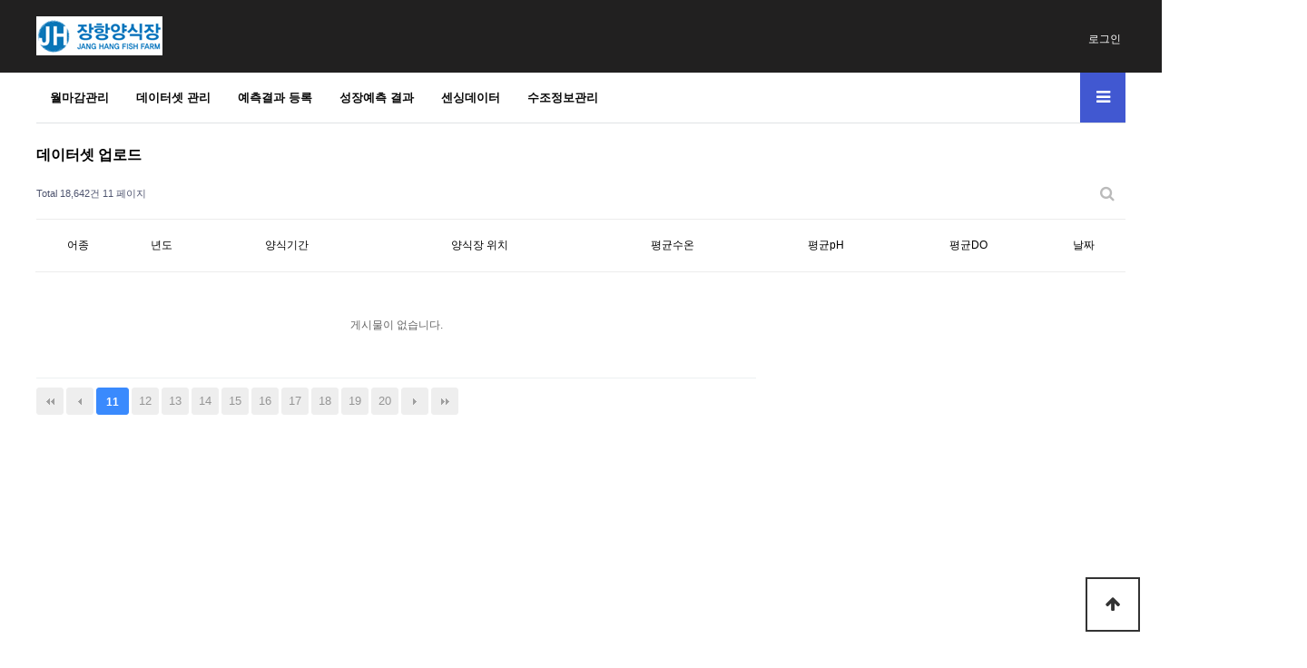

--- FILE ---
content_type: text/html; charset=utf-8
request_url: http://pknu.siwooent.com/bbs/board.php?bo_table=free&sst=wr_datetime&sod=desc&sop=and&page=11
body_size: 14617
content:
<!doctype html>
<html lang="ko">
<head>
<meta charset="utf-8">
<meta http-equiv="imagetoolbar" content="no">
<meta http-equiv="X-UA-Compatible" content="IE=Edge">
<title>데이터셋 업로드 11 페이지 | 장항양식장 - 수질모니터링시스템</title>
<link rel="stylesheet" href="http://pknu.siwooent.com/css/default.css?ver=191202">
<link rel="stylesheet" href="http://pknu.siwooent.com/js/font-awesome/css/font-awesome.min.css?ver=191202">
<link rel="stylesheet" href="http://pknu.siwooent.com/skin/board/basic/style.css?ver=191202">
<!--[if lte IE 8]>
<script src="http://pknu.siwooent.com/js/html5.js"></script>
<![endif]-->
<script>
// 자바스크립트에서 사용하는 전역변수 선언
var g5_url       = "http://pknu.siwooent.com";
var g5_bbs_url   = "http://pknu.siwooent.com/bbs";
var g5_is_member = "";
var g5_is_admin  = "";
var g5_is_mobile = "";
var g5_bo_table  = "free";
var g5_sca       = "";
var g5_editor    = "";
var g5_cookie_domain = "";
</script>
<script src="http://pknu.siwooent.com/js/jquery-1.12.4.min.js?ver=191202"></script>
<script src="http://pknu.siwooent.com/js/jquery-migrate-1.4.1.min.js?ver=191202"></script>
<script src="http://pknu.siwooent.com/js/jquery.menu.js?ver=191202"></script>
<script src="http://pknu.siwooent.com/js/common.js?ver=191202"></script>
<script src="http://pknu.siwooent.com/js/wrest.js?ver=191202"></script>
<script src="http://pknu.siwooent.com/js/placeholders.min.js?ver=191202"></script>
</head>
<body>

<!-- 상단 시작 { -->
<div id="hd">
    <h1 id="hd_h1">데이터셋 업로드 11 페이지</h1>
    <div id="skip_to_container"><a href="#container">본문 바로가기</a></div>

       
    <div id="hd_wrapper">

        <div id="logo">
            <a href="http://pknu.siwooent.com"><img src="http://pknu.siwooent.com/img/mobile/logo.jpg" alt="장항양식장 - 수질모니터링시스템"></a>
        </div>
    
        <div class="hd_sch_wr">
                
        </div>
        <ul class="hd_login">        
                        <li><a href="http://pknu.siwooent.com/bbs/login.php">로그인</a></li>
            
        </ul>
    </div>
    
    <nav id="gnb">
        <h2>메인메뉴</h2>
        <div class="gnb_wrap">
            <ul id="gnb_1dul">
                <li class="gnb_1dli gnb_mnal"><button type="button" class="gnb_menu_btn" title="전체메뉴"><i class="fa fa-bars" aria-hidden="true"></i><span class="sound_only">전체메뉴열기</span></button></li>
                                <li class="gnb_1dli " style="z-index:999">
                    <a href="http://pknu.siwooent.com/bbs/costlist.php" target="_self" class="gnb_1da">월마감관리</a>
                                    </li>
                                <li class="gnb_1dli " style="z-index:998">
                    <a href="http://pknu.siwooent.com/bbs/board.php?bo_table=free" target="_self" class="gnb_1da">데이터셋 관리</a>
                                    </li>
                                <li class="gnb_1dli " style="z-index:997">
                    <a href="http://pknu.siwooent.com/bbs/mncd.php?co_id=mncd" target="_self" class="gnb_1da">예측결과 등록</a>
                                    </li>
                                <li class="gnb_1dli " style="z-index:996">
                    <a href="http://pknu.siwooent.com/bbs/mncd.php?co_id=model_out" target="_self" class="gnb_1da">성장예측 결과</a>
                                    </li>
                                <li class="gnb_1dli " style="z-index:995">
                    <a href="http://pknu.siwooent.com/bbs/mncd.php?co_id=sensor" target="_self" class="gnb_1da">센싱데이터</a>
                                    </li>
                                <li class="gnb_1dli " style="z-index:994">
                    <a href="http://pknu.siwooent.com/bbs/sujo_list.php" target="_self" class="gnb_1da">수조정보관리</a>
                                    </li>
                            </ul>
            <div id="gnb_all">
                <h2>전체메뉴</h2>
                <ul class="gnb_al_ul">
                                        <li class="gnb_al_li">
                        <a href="http://pknu.siwooent.com/bbs/costlist.php" target="_self" class="gnb_al_a">월마감관리</a>
                                            </li>
                                        <li class="gnb_al_li">
                        <a href="http://pknu.siwooent.com/bbs/board.php?bo_table=free" target="_self" class="gnb_al_a">데이터셋 관리</a>
                                            </li>
                                        <li class="gnb_al_li">
                        <a href="http://pknu.siwooent.com/bbs/mncd.php?co_id=mncd" target="_self" class="gnb_al_a">예측결과 등록</a>
                                            </li>
                                        <li class="gnb_al_li">
                        <a href="http://pknu.siwooent.com/bbs/mncd.php?co_id=model_out" target="_self" class="gnb_al_a">성장예측 결과</a>
                                            </li>
                                        <li class="gnb_al_li">
                        <a href="http://pknu.siwooent.com/bbs/mncd.php?co_id=sensor" target="_self" class="gnb_al_a">센싱데이터</a>
                                            </li>
                                        <li class="gnb_al_li">
                        <a href="http://pknu.siwooent.com/bbs/sujo_list.php" target="_self" class="gnb_al_a">수조정보관리</a>
                                            </li>
                                    </ul>
                <button type="button" class="gnb_close_btn"><i class="fa fa-times" aria-hidden="true"></i></button>
            </div>
            <div id="gnb_all_bg"></div>
        </div>
    </nav>
    <script>
    
    $(function(){
        $(".gnb_menu_btn").click(function(){
            $("#gnb_all, #gnb_all_bg").show();
        });
        $(".gnb_close_btn, #gnb_all_bg").click(function(){
            $("#gnb_all, #gnb_all_bg").hide();
        });
    });

    </script>
</div>
<!-- } 상단 끝 -->


<hr>

<!-- 콘텐츠 시작 { -->
<div id="wrapper">
    <div id="container_wr">
   
    <div id="container">
        <h2 id="container_title"><span title="데이터셋 업로드 11 페이지">데이터셋 업로드</span></h2>
<!-- 게시판 목록 시작 { -->
<div id="bo_list" style="width:100%">

    <!-- 게시판 카테고리 시작 { -->
        <!-- } 게시판 카테고리 끝 -->
    
    <form name="fboardlist" id="fboardlist" action="http://pknu.siwooent.com/bbs/board_list_update.php" onsubmit="return fboardlist_submit(this);" method="post">
    
    <input type="hidden" name="bo_table" value="free">
    <input type="hidden" name="sfl" value="">
    <input type="hidden" name="stx" value="">
    <input type="hidden" name="spt" value="">
    <input type="hidden" name="sca" value="">
    <input type="hidden" name="sst" value="wr_datetime">
    <input type="hidden" name="sod" value="desc">
    <input type="hidden" name="page" value="11">
    <input type="hidden" name="sw" value="">

    <!-- 게시판 페이지 정보 및 버튼 시작 { -->
    <div id="bo_btn_top">
        <div id="bo_list_total">
            <span>Total 18,642건</span>
            11 페이지
        </div>

        <ul class="btn_bo_user">
        	                        <li>
            	<button type="button" class="btn_bo_sch btn_b01 btn" title="게시판 검색"><i class="fa fa-search" aria-hidden="true"></i><span class="sound_only">게시판 검색</span></button>
            </li>
                    	        </ul>
    </div>
    <!-- } 게시판 페이지 정보 및 버튼 끝 -->
        	
    <div class="tbl_head01 tbl_wrap">
        <table>
        <caption>데이터셋 업로드 목록</caption>
        <thead>
        <tr>
                        <!-- <th scope="col">번호</th>
 -->            <th scope="col">어종</th>
            <th scope="col">년도</th>
            <th scope="col">양식기간</th>
            <th scope="col">양식장 위치</th>
            <th scope="col">평균수온</th>
            <th scope="col">평균pH</th>
            <th scope="col">평균DO</th>
                                    <th scope="col"><a href="/bbs/board.php?bo_table=free&amp;sop=and&amp;sst=wr_datetime&amp;sod=asc&amp;sfl=&amp;stx=&amp;sca=&amp;page=11">날짜  </a></th>
        </tr>
        </thead>
        <tbody>
                <tr><td colspan="5" class="empty_table">게시물이 없습니다.</td></tr>        </tbody>
        </table>
    </div>
	<!-- 페이지 -->
	<nav class="pg_wrap"><span class="pg"><a href="http://pknu.siwooent.com/bbs/board.php?bo_table=free&amp;sst=wr_datetime&amp;sod=desc&amp;sop=and&amp;page=1" class="pg_page pg_start">처음</a>
<a href="http://pknu.siwooent.com/bbs/board.php?bo_table=free&amp;sst=wr_datetime&amp;sod=desc&amp;sop=and&amp;page=10" class="pg_page pg_prev">이전</a>
<span class="sound_only">열린</span><strong class="pg_current">11</strong><span class="sound_only">페이지</span>
<a href="http://pknu.siwooent.com/bbs/board.php?bo_table=free&amp;sst=wr_datetime&amp;sod=desc&amp;sop=and&amp;page=12" class="pg_page">12<span class="sound_only">페이지</span></a>
<a href="http://pknu.siwooent.com/bbs/board.php?bo_table=free&amp;sst=wr_datetime&amp;sod=desc&amp;sop=and&amp;page=13" class="pg_page">13<span class="sound_only">페이지</span></a>
<a href="http://pknu.siwooent.com/bbs/board.php?bo_table=free&amp;sst=wr_datetime&amp;sod=desc&amp;sop=and&amp;page=14" class="pg_page">14<span class="sound_only">페이지</span></a>
<a href="http://pknu.siwooent.com/bbs/board.php?bo_table=free&amp;sst=wr_datetime&amp;sod=desc&amp;sop=and&amp;page=15" class="pg_page">15<span class="sound_only">페이지</span></a>
<a href="http://pknu.siwooent.com/bbs/board.php?bo_table=free&amp;sst=wr_datetime&amp;sod=desc&amp;sop=and&amp;page=16" class="pg_page">16<span class="sound_only">페이지</span></a>
<a href="http://pknu.siwooent.com/bbs/board.php?bo_table=free&amp;sst=wr_datetime&amp;sod=desc&amp;sop=and&amp;page=17" class="pg_page">17<span class="sound_only">페이지</span></a>
<a href="http://pknu.siwooent.com/bbs/board.php?bo_table=free&amp;sst=wr_datetime&amp;sod=desc&amp;sop=and&amp;page=18" class="pg_page">18<span class="sound_only">페이지</span></a>
<a href="http://pknu.siwooent.com/bbs/board.php?bo_table=free&amp;sst=wr_datetime&amp;sod=desc&amp;sop=and&amp;page=19" class="pg_page">19<span class="sound_only">페이지</span></a>
<a href="http://pknu.siwooent.com/bbs/board.php?bo_table=free&amp;sst=wr_datetime&amp;sod=desc&amp;sop=and&amp;page=20" class="pg_page">20<span class="sound_only">페이지</span></a>
<a href="http://pknu.siwooent.com/bbs/board.php?bo_table=free&amp;sst=wr_datetime&amp;sod=desc&amp;sop=and&amp;page=21" class="pg_page pg_next">다음</a>
<a href="http://pknu.siwooent.com/bbs/board.php?bo_table=free&amp;sst=wr_datetime&amp;sod=desc&amp;sop=and&amp;page=1243" class="pg_page pg_end">맨끝</a>
</span></nav>	<!-- 페이지 -->
	
       
    </form>

    <!-- 게시판 검색 시작 { -->
    <div class="bo_sch_wrap">
        <fieldset class="bo_sch">
            <h3>검색</h3>
            <form name="fsearch" method="get">
            <input type="hidden" name="bo_table" value="free">
            <input type="hidden" name="sca" value="">
            <input type="hidden" name="sop" value="and">
            <label for="sfl" class="sound_only">검색대상</label>
            <select name="sfl" id="sfl">
                <option value="wr_subject" >제목</option><option value="wr_content" >내용</option><option value="wr_subject||wr_content" >제목+내용</option><option value="wr_name,1" >글쓴이</option><option value="wr_name,0" >글쓴이(코)</option>            </select>
            <label for="stx" class="sound_only">검색어<strong class="sound_only"> 필수</strong></label>
            <div class="sch_bar">
                <input type="text" name="stx" value="" required id="stx" class="sch_input" size="25" maxlength="20" placeholder=" 검색어를 입력해주세요">
                <button type="submit" value="검색" class="sch_btn"><i class="fa fa-search" aria-hidden="true"></i><span class="sound_only">검색</span></button>
            </div>
            <button type="button" class="bo_sch_cls" title="닫기"><i class="fa fa-times" aria-hidden="true"></i><span class="sound_only">닫기</span></button>
            </form>
        </fieldset>
        <div class="bo_sch_bg"></div>
    </div>
    <script>
    jQuery(function($){
        // 게시판 검색
        $(".btn_bo_sch").on("click", function() {
            $(".bo_sch_wrap").toggle();
        })
        $('.bo_sch_bg, .bo_sch_cls').click(function(){
            $('.bo_sch_wrap').hide();
        });
    });
    </script>
    <!-- } 게시판 검색 끝 --> 
</div>


<!-- } 게시판 목록 끝 -->

    </div>
</div>

</div>
<!-- } 콘텐츠 끝 -->

<hr>

<!-- 하단 시작 { -->
<div id="ft">

    
    <!-- <div id="ft_catch"><img src="http://pknu.siwooent.com/img/ft_logo.png" alt="그누보드5"></div> -->
    <div id="ft_copy">Copyright &copy; <b>장항양식장 의사결정 시스템</b> All rights reserved.</div>

    <button type="button" id="top_btn">
    	<i class="fa fa-arrow-up" aria-hidden="true"></i><span class="sound_only">상단으로</span>
    </button>
    <script>
    $(function() {
        $("#top_btn").on("click", function() {
            $("html, body").animate({scrollTop:0}, '500');
            return false;
        });
    });
    </script>
</div>


<!-- } 하단 끝 -->

<script>
$(function() {
    // 폰트 리사이즈 쿠키있으면 실행
    font_resize("container", get_cookie("ck_font_resize_rmv_class"), get_cookie("ck_font_resize_add_class"));
});
</script>



<!-- ie6,7에서 사이드뷰가 게시판 목록에서 아래 사이드뷰에 가려지는 현상 수정 -->
<!--[if lte IE 7]>
<script>
$(function() {
    var $sv_use = $(".sv_use");
    var count = $sv_use.length;

    $sv_use.each(function() {
        $(this).css("z-index", count);
        $(this).css("position", "relative");
        count = count - 1;
    });
});
</script>
<![endif]-->


</body>
</html>

<!-- 사용스킨 : basic -->
